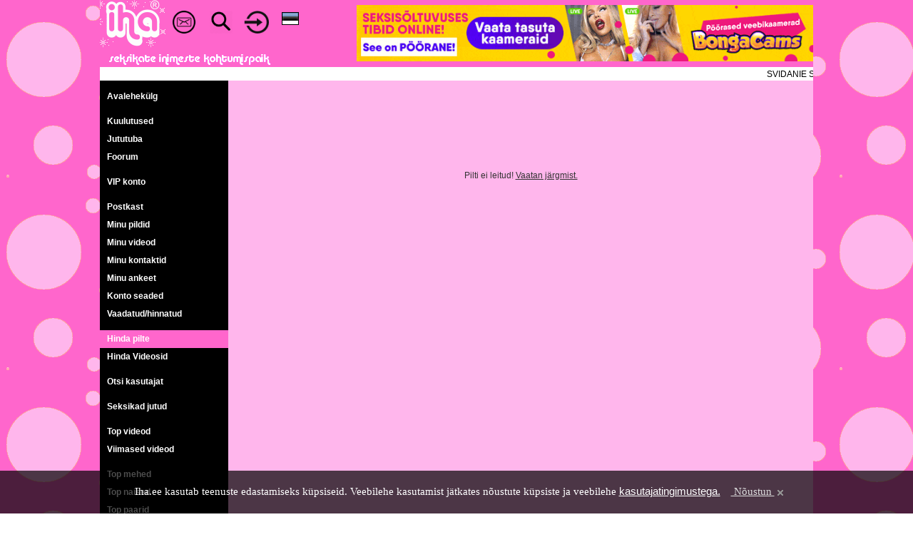

--- FILE ---
content_type: text/html; charset=UTF-8
request_url: https://www.iha.ee/picture/728817
body_size: 4166
content:
<!DOCTYPE html>
<html>
	<head>
		<title>Hinda pilte | Iha.ee - Seksikate inimeste kohtumispaik</title>
		<meta http-equiv="Content-Type" content="text/html; charset=utf-8">
		<meta name="description" content="Hinda pilte | Iha.ee - Seksikate inimeste kohtumispaik">
		<meta name="keywords" content="Hinda pilte | Iha.ee - Seksikate inimeste kohtumispaik">
		<meta name="Revisit-After" content="2 days">
		<meta name="Robots" content="index, follow">
		<meta name="distribution" content="global">
		<base href="https://www.iha.ee">
		<meta name="viewport" content="width=device-width, initial-scale=1.0">
		<link rel="shortcut icon" href="https://www.iha.ee/images/favicon.ico">
		<link rel="icon" href="https://www.iha.ee/images/favicon.gif" type="image/gif">
		<link rel="stylesheet" href="https://www.iha.ee/resp_style.css?20230519_7" type="text/css">
		<meta name="verify-v1" content="/PRCXxqOyfiiXdbPe2TBo/TU1OzwxIuP3O9Jf2pXsKs=" />
		<meta name="google-site-verification" content="50sibyE-jVw06ELeCOcshy8ViWdN1a2XA5eDojRrwEA" />
		<script src="https://www.iha.ee/js/resp_cookiesdirective.js?20201117_1"></script>
				<script src="https://www.iha.ee/js/resp_canplayvideo.js?20201117_3"></script>
				<link rel="stylesheet" href="https://www.iha.ee/js/resp_video-js/video-js.css?20210102_1" type="text/css">
	</head>
	<body background="https://www.iha.ee/images/resp_bg.gif" style="text-align: center;" topmargin="0" leftmargin="0" rightmargin="0" marginwidth="0" marginheight="0" onload="bodyOnLoad()" onscroll="bodyOnScroll()" onresize="bodyOnResize()">
		<input id="bodyposition" value="0" hidden><input id="bodyfix" value="0" hidden><input id="menuopen" value="0" hidden><input id="menuroll" value="0" hidden>
				<script>
			(function(i,s,o,g,r,a,m){i['GoogleAnalyticsObject']=r;i[r]=i[r]||function(){
			(i[r].q=i[r].q||[]).push(arguments)},i[r].l=1*new Date();a=s.createElement(o),
			m=s.getElementsByTagName(o)[0];a.async=1;a.src=g;m.parentNode.insertBefore(a,m)
			})(window,document,'script','https://www.google-analytics.com/analytics.js','ga');
				
			ga('create', 'UA-2030884-4', 'auto');
			ga('send', 'pageview');
		</script>
		<script type="text/javascript" src="https://www.iha.ee/js/resp_ih_func.js?20201211_3"></script>
		<script type="text/javascript" src="https://www.iha.ee/js/resp_swfobject.js?20201210_1"></script>
		
				<script type="text/javascript">

			window.addEventListener('DOMContentLoaded', function(){
				adjustHeader();
			})
			
			function bodyOnLoad() {
				
				adjustHeader();
				
				if (typeof ticker_start === "function") { 
					 ticker_start();
				}
				
				if (typeof movefromright === "function") { 
					 movefromright();
				}
				
				
				if (typeof moreLinkMessages === "function") { 
					 moreLinkMessages();
				}
				if (typeof moreLinkAds === "function") { 
					 moreLinkAds();
				}
				if (typeof moreLinkAdprom === "function") { 
					 moreLinkAdprom();
				}
				if (typeof moreLinkLastComments === "function") { 
					 moreLinkLastComments();
				}
				if (typeof moreLinkMainBdOnlineLists === "function") { 
					 moreLinkMainBdOnlineLists();
				}
				if (typeof moreLinkInmailReply === "function") { 
					 moreLinkInmailReply();
				}
				if (typeof moreLinkComm === "function") { 
					 moreLinkComm();
				}
				if (typeof moreLinkPosts === "function") { 
					 moreLinkPosts();
				}

			}
			
			window.addEventListener("load", function(){
				if (typeof showMemberFormMoreButtons === "function") { 
					showMemberFormMoreButtons();
				}
			})
				
			function bodyOnResize() {
				adjustMenu();
			}
				
			function bodyOnScroll() {
				
			}			
		</script>
		<div id="dhtmltooltip" class="popup_div" style="position: absolute;left: -300px;visibility: hidden;z-index: 1000;"></div>
		<script type="text/javascript" src="https://www.iha.ee/js/resp_overlay.js?20201207_1"></script>
		<div id="epd"></div>
		<div id="pagecontainer" align="center">
		
<script type="text/javascript">

	function menuToggle() {
						
		var menu = document.getElementById('leftMenu');

		if (menu.className === 'menu') {
			menu.className += ' narrow';
		} 
		else {
			menu.className = 'menu';
		}
		
		var knob = document.getElementById('leftMenuKnob');
		if (knob.className === 'menuKnob') {
			knob.className += ' black';
			document.getElementById('menuKnobik').src = "https://www.iha.ee/images/resp_menubuttonactive.gif";
			document.getElementById("header").style.top = "0px";
			document.getElementById("menuopen").value = 1;
			
			bodyFix();
			makeRoll();
						
		} 
		else {
			knob.className = 'menuKnob';
			document.getElementById('menuKnobik').src = "https://www.iha.ee/images/resp_menubuttonblack.gif";
			document.getElementById("menuopen").value = 0;
			
			bodyRelease();
			stopRoll();
		
		}
				
		document.getElementById('leftMenu').style.top = 50 + "px"; 
	}
	
	
	
	function makeRoll() {
		document.getElementById("menuroll").value = 1;
		scrollPosition = window.pageYOffset;	
		document.getElementById("leftMenu").style.position = "fixed";
		document.getElementById("leftMenu").style.height = window.innerHeight - 50 + "px"; 
		document.getElementById("leftMenu").style['overflow-y'] = "auto";
		document.getElementById("leftMenu").style.overflowX = 'hidden';
		document.getElementById("leftMenu").style.top = parseInt(document.getElementById("bodyposition").value) + 50 + "px"; 
	}
	function stopRoll() {
		document.getElementById("menuroll").value = 0;
		document.getElementById("leftMenu").style.position = "absolute";
		document.getElementById("leftMenu").style.removeProperty('position');
		document.getElementById("leftMenu").style.removeProperty('height');
		document.getElementById("leftMenu").style.removeProperty('overflow');			
		document.getElementById("leftMenu").style.top = parseInt(document.getElementById("bodyposition").value) + 50 + "px"; 
	}
	
	function adjustMenu() {
		
		document.getElementById('leftMenu').style.top = parseInt(document.getElementById("bodyposition").value) + 50 + "px";
		if(parseInt(document.getElementById("bodyfix").value) == 1 && parseInt(document.getElementById("menuroll").value) == 1 && parseInt(document.getElementById("menuopen").value) == 1  ) {
			menuToggle();
		}
		else if(window.innerWidth > 910) {
			document.getElementById('leftMenu').style.top = window.pageYOffset + 94 + "px"; 
		}

	}
	
	
	function bodyFix() {
		scrollPosition = window.pageYOffset;
		document.getElementById("bodyposition").value = scrollPosition;
		document.getElementById("bodyfix").value = 1;
		document.body.style.overflow = 'hidden';
		document.body.style.position = 'fixed';
		document.body.style.top	=  -scrollPosition + "px";
		document.body.style.left	= '0px'; 
		document.body.style.right	= '0px';
		document.body.style.marginLeft	= "auto";
		document.body.style.marginRight= "auto";
	}
	function bodyRelease() {
		document.getElementById("bodyfix").value = 0;
		document.body.style.removeProperty('overflow');
		document.body.style.removeProperty('position');
		document.body.style.removeProperty('top');
		document.body.style.removeProperty('left');
		document.body.style.removeProperty('right');
		document.body.style.marginLeft	= "0px";
		document.body.style.marginRight= "0px";
		window.scrollTo(0, parseInt(document.getElementById("bodyposition").value));
	}	
	
	function adjustHeader() {
		var mainpanelwidth = document.getElementById("mainpanel").clientWidth;
		//var mainpanelwidth = document.getElementById("mainpanel").offsetWidth;
		document.getElementById("header").style.width = mainpanelwidth + "px"; 
	}
	
	window.addEventListener('resize', function(event){
		adjustHeader();
		movefromright();
	});
	
	function movefromright() {
	
		if(document.getElementById("rightvipcontest") && document.getElementById("rightstatistics") && document.getElementById("mainvipandstatistics")) {
			if(document.body.clientWidth <= 1000) {
				vipcontest 	= document.getElementById("rightvipcontest").innerHTML;
				statistics 	= document.getElementById("rightstatistics").innerHTML;
				rightihalist 	= document.getElementById("rightihalist");

				if(rightihalist) {
					ihastats = rightihalist.innerHTML;
				}
				else {
					ihastats = statistics;
				}
				
				content = '<div style="display:table;width:100%;"><div id="mainvip" style="display:table-cell; width:49.5%;">' + vipcontest + '</div><div style="display:table-cell; width:1%;"></div><div id="ihastats" style="display:table-cell; width:49.5%;height:200px;overflow:hidden;">' + ihastats + '</div></div>';
				document.getElementById("mainvipandstatistics").innerHTML = content; 
			}
			else {
				document.getElementById("mainvipandstatistics").innerHTML = '';
			}	
		}
		
	}		
	
</script>

<div class="maindiv" style="position: relative;"> 
	<div id="header" class="header" style="background-color: #FF66CC; width:100%; overflow:hidden; position: fixed; z-index: 9999; border: 0px solid #FF0000;">
				
		<a href="https://www.iha.ee" id="ihalogo" class="ihalogo"><img src="https://www.iha.ee/images/resp_www_iha_ss_1.gif?170120"></a>
		
		<div class="menuKnob" id="leftMenuKnob" style="float:left;"><a href="javascript:;" class="icon" onclick="menuToggle()" style="height:40px;"><img id="menuKnobik" src="https://www.iha.ee/images/resp_menubuttonblack.gif" border="0" style="width:30px; float:left;"></a></div>
		
		<a href="https://www.iha.ee/messages" class="envelopehref">
			<div class="envelopeicon">
				<img src="https://www.iha.ee/images/resp_envelope-ic-48.2.png" border="0" style="width:32px;">
				<div class="notification" style="position: absolute; top:-2px; right:5px;"><div style="background: #FF0000; border-radius: 6px; color: #FFFFFF; syle:bold; padding-left:3px; padding-right:3px;" id="envelope-nrofnewmessages"></div></div>
			</div>
		</a>
		
		<a href="https://www.iha.ee/search" class="searchhref">
			<div class="searchicon">
				<img src="https://www.iha.ee/images/resp_search-ic-50.1.png" border="0" style="width:32px;">
			</div>
		</a>
				<a href="https://www.iha.ee/login" class="loginhref">
			<div class="loginicon">
				<img src="https://www.iha.ee/images/resp_login-ic-41x38.1.png" border="0" style="height:32px;">
			</div>
		</a>
				
		<a href="javascript:;" class="langhref" onclick="showLangSelection()">
			<div class="langicon">
				<div style="padding:2px;"><img src="https://www.iha.ee/images/resp_flag_1.gif" width="24" border="0" style="display:block;"></div>
			</div>
		</a>
		
		<div class="slogan"><img src="https://www.iha.ee/images/resp_www_iha_slog_1.gif?140313" border="0" style="display:block;"></div>
		<span style="font-size:0px">1</span>
	</div>
	
	<div class="toppadding"><span style="font-size:0px"></span></div>
	
	<div class="headbannerwrapper"><div class="headbanner" style=""><a href="https://stats.iha.ee/static_r.php?id=203" target="_blank"><img src="https://stats.iha.ee/stats/203b180241.gif" border="0" style="width:100%; height: auto; "></a></div></div>
	
	<div style="clear: both;"></div>
	<div class="tickertoppadding" style="padding-top:6px;"></div>
	<div style="display:table; table-layout:fixed; width:100%; max-width:1000px; border: 0px solid #FF0000;">
		<div style="display:table-cell; width:100%;"><div id="ticker" style="display:block; width:100%; background-color:#FFFFFF; overflow:hidden; height:15px; padding-top:3px; padding-bottom:1px; text-align:left;" overflow="hidden" onmouseover="TICKER_PAUSED=true" onmouseout="TICKER_PAUSED=false"><div id="tickercontent" style="display:none;white-space:nowrap;" nowrap="nowrap"><img id="preimage" src="images/resp_w.gif" style="height:0px;"><span>&nbsp;SVIDANIE S HUDOI DEVUZKOI VMAZINE,TALLINN,54638810,DAM 150&nbsp;</span><span style="background-color:#0088FF;">&nbsp;<span style="color:#FFFFFF"> Kuulutamiseks saada sõnum (3.30 EUR, 160tm, 12h) sisuga <b>IHA TXT <i>sinu kuulutus</i></b> numbrile <b>13017</b></span>&nbsp;</span><img id="leadimage" src="images/resp_w.gif" style="width:300px; height:0px;"></div></div>
							<script src="https://www.iha.ee/js/resp_webticker.js?20201201_3"></script></div>
	</div>
		<div id="mainpanel" class="mainpanel" style="width:100%; max-width:1000px; text-align:center; background-color: #000000; border: 0px solid #00FF00;">		
		<div class="menu" id="leftMenu">		
		<div class="left_menu_item_separator"></div><a href="https://www.iha.ee/main">Avalehekülg</a>
<div class="left_menu_item_separator"></div><a href="https://www.iha.ee/adprom">Kuulutused</a>
<a href="https://www.iha.ee/chat">Jututuba</a>
<a href="https://www.iha.ee/forum">Foorum</a>
<div class="left_menu_item_separator"></div><a href="https://www.iha.ee/vip">VIP konto</a>
<div class="left_menu_item_separator"></div><a href="https://www.iha.ee/messages">Postkast</a>
<a href="https://www.iha.ee/login/pictures">Minu pildid</a>
<a href="https://www.iha.ee/login/videos">Minu videod</a>
<a href="https://www.iha.ee/contacts">Minu kontaktid</a>
<a href="https://www.iha.ee/login/profile">Minu ankeet</a>
<a href="https://www.iha.ee/settings">Konto seaded</a>
<a href="https://www.iha.ee/look_rate">Vaadatud/hinnatud</a>
<div class="left_menu_item_separator"></div><a class="active" href="https://www.iha.ee/picture">Hinda pilte</a>
<a href="https://www.iha.ee/video">Hinda Videosid</a>
<div class="left_menu_item_separator"></div><a href="https://www.iha.ee/search">Otsi kasutajat</a>
<div class="left_menu_item_separator"></div><a href="https://www.iha.ee/story">Seksikad jutud</a>
<div class="left_menu_item_separator"></div><a href="https://www.iha.ee/top_vids">Top videod</a>
<a href="https://www.iha.ee/last_vids">Viimased videod</a>
<div class="left_menu_item_separator"></div><a href="https://www.iha.ee/top_pics/men">Top mehed</a>
<a href="https://www.iha.ee/top_pics/women">Top naised</a>
<a href="https://www.iha.ee/top_pics/couples">Top paarid</a>
<a href="https://www.iha.ee/top_pics/trans">Top trans</a>
<div class="left_menu_item_separator"></div><a href="https://www.iha.ee/last_pics">Viimati lisatud</a>
<div class="left_menu_item_separator"></div><a href="https://www.iha.ee/moderators">Moderaatorid</a>
<div class="left_menu_item_separator"></div>		</div>
		<div class="centerpanel" style="background-color: #FFB6EC; vertical-align:top;"><div style="text-align:center;"><div class="text_and_link"><br><br><br><br><br><br><br><br><br>Pilti ei leitud! <a href="https://www.iha.ee/picture">Vaatan järgmist.</a><br><br><br><br><br><br><br><br><br></div></div>
</div>
		
			</div>
</div>

<div class="shownot" style="position:absolute; left:0px; top:0px; width:100%; height:3000px; z-index:10500; background-color:rgba(0, 0, 0, 0.65);" id="langselectionmask">
	<form action="https://www.iha.ee/picture/728817" method="post" id="langselection_form">
		<input type="hidden" name="Lang" value="1" id="selected_lang_value">
	</form>
	<div style="display:inline-block; position:relative; top:200px; width:100%; height:150px; max-width:300px; background-color:#FFB6EC;" id="langselectionbox">
		<div style="display:inline-block; position:absolute; top:0px; right:0px; background-color: #FFFFFF; line-height:0px; cursor:pointer;"><img src="https://www.iha.ee/images/resp_close_icon_b_32.png" border="0" title="sulge" onclick="hideLangSelection()"></div>	
	
		<div style="display:inline-block; padding-top:55px;">
			<div style="display:inline-block; padding:5px; cursor:pointer;" onclick="changeSiteLang(1)"><img src="https://www.iha.ee/images/resp_flag_1.gif" width="40" border="0" style="display:block;"></div>
			<div style="display:inline-block; padding:5px; cursor:pointer;" onclick="changeSiteLang(2)"><img src="https://www.iha.ee/images/resp_flag_2.gif" width="40" border="0" style="display:block;"></div>
			<div style="display:inline-block; padding:5px; cursor:pointer;" onclick="changeSiteLang(3)"><img src="https://www.iha.ee/images/resp_flag_3.gif" width="40" border="0" style="display:block;"></div>
			<div style="display:inline-block; padding:5px; cursor:pointer;" onclick="changeSiteLang(4)"><img src="https://www.iha.ee/images/resp_flag_4.gif" width="40" border="0" style="display:block;"></div>
			<div style="display:inline-block; padding:5px; cursor:pointer;" onclick="changeSiteLang(5)"><img src="https://www.iha.ee/images/resp_flag_5.gif" width="40" border="0" style="display:block;"></div>
		</div>
	
	</div>
</div>

<script type="text/javascript">
	function changeSiteLang(lang) {
		document.getElementById('selected_lang_value').value = lang;
		document.getElementById('langselection_form').submit();		
	}

	function hideLangSelection() {
		document.getElementById('langselectionmask').className = 'shownot';
	}
	
	function showLangSelection() {
		scrollPosition = window.pageYOffset;
		document.getElementById('langselectionmask').className = 'show';
		document.getElementById('langselectionbox').style.top = (scrollPosition + 200 ) + 'px';
	}

</script>

<div class="footer_wrapper"> <div class="footer_low">Copyright &#64; 2007 - 2026 Iha.ee | <a href="https://www.iha.ee/advertisement">Reklaam</a> | <a href="https://www.iha.ee/contact">Kontakt</a> | <a href="https://www.iha.ee/privacypolicy">Privaatsustingimused</a> | <a href="https://www.iha.ee/agreement">Kasutajatingimused</a></div></div>
<div class="footer_banner" style="padding-top:5px;"><a href="https://stats.iha.ee/static_r.php?id=227" target="_blank"><img src="https://stats.iha.ee/stats/227b420943.png" border="0" style="width:100%; height: auto; "></a></div>


			<script type="text/javascript">
				cookiesDirective('bottom','https://www.iha.ee/agreement','Iha.ee kasutab teenuste edastamiseks küpsiseid. Veebilehe kasutamist jätkates nõustute küpsiste ja veebilehe <a href="https://www.iha.ee/agreement">kasutajatingimustega.</a>', ' Nõustun'); 
			</script>
		</div>
	</body>
</html>